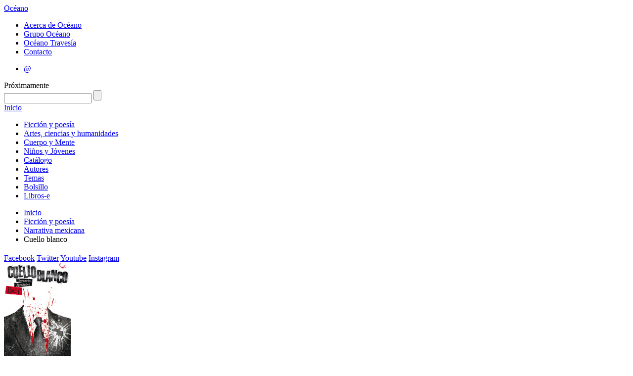

--- FILE ---
content_type: text/html; charset=utf-8
request_url: https://oceano.mx/obras/cuello-blanco-bernardo-fernandez-bef-13948.aspx
body_size: 35860
content:

 
<!DOCTYPE HTML>
<html xmlns:og="http://opengraphprotocol.org/schema/" xmlns:fb="http://ogp.me/ns/fb#">
<!--xmlns:fb="http://www.facebook.com/2008/fbml"-->
<head>
  <meta http-equiv="Content-Type" content="text/html; charset=UTF-8">
  <meta property="fb:app_id" content="122081161233844" />
  
  
              <title>Cuello blanco - Editorial Oc&eacute;ano</title>
            <meta name="description" content="&lt;p&gt;&lt;b&gt;Tercer libro de la serie policiaca de Lizzy Zubiaga y la detective Mijangos.&lt;/b&gt;&lt;/p&gt;&lt;p&gt;Lizzy Zubiaga, reina de las drogas sint&#233;ticas, planea crear un banco internacional..." />
                <link rel="canonical" href="https://oceano.mx/ficha-libro.aspx?id=13948" />
            <meta property="og:title" content="Cuello blanco"/>
            <meta property="og:url" content="https://oceano.mx/obras/cuello-blanco-13948.aspx"/>
            <meta property="og:image" content="https://oceano.mx/img/obra/ficha/13948.jpg"/>
            <meta property="og:description" content="&lt;p&gt;&lt;b&gt;Tercer libro de la serie policiaca de Lizzy Zubiaga y la detective Mijangos.&lt;/b&gt;&lt;/p&gt;&lt;p&gt;Lizzy Zubiaga, reina de las drogas sint&#233;ticas, planea crear un banco internacional..."/>
            <meta property="og:site_name" content="Editorial Océano"/>
            <meta property="og:type" content="product"/>
            <meta property="og:locale" content="es_MX" />
            <meta property="og:locale:alternate" content="es_ES" />
            <meta property="og:locale:alternate" content="en_US" />


  
  <link rel="stylesheet" type="text/css" href="/css/html5reset.css"><!-- Esta hoja de estilos hace que las nuevas etiquetas de HTML5 puedan ser usadas como elementos de tipo bloque, NO QUITAR -->
  <link rel="stylesheet" type="text/css" href="/css/master.css"><!-- Esta hoja de estilos resetea los estilos por default que el navegador da, SE PUEDE QUITAR SI QUIERES MANTENER LOS ESTILOS QUE EL NAVEGADOR USA -->
  <!-- Hoja de estilos con vista default, se reemplaza con la hoja de estilos final que se hace -->
  <link rel="stylesheet" type="text/css" href="/css/oceano.13.css">
  <link href='https://fonts.googleapis.com/css?family=Lato:400,700,400italic|Oswald' rel='stylesheet' type='text/css'>
  
  <!--<script src="http://cdn.jquerytools.org/1.2.7/full/jquery.tools.min.js"></script>-->
  <script src="https://cdnjs.cloudflare.com/ajax/libs/jquery-tools/1.2.7/jquery.tools.min.js"></script>
  
  <!-- Corrige el problema de creación del DOM de IE8 para abajo, importante NO QUITAR!!!! -->
  <!--[if IE]>
  <script type="text/javascript" src="/scripts/html5.js"></script>
  <![endif]-->
  
  
  <link rel="stylesheet" type="text/css" href="/css/editoroceano.css" />
  <link rel="stylesheet" type="text/css" href="/css/ui.escaparate.home.css">
  <link rel="stylesheet" type="text/css" href="/css/scrollobras.css">  
  
  

  <script type="text/javascript">
  var _gaq = _gaq || [];
  _gaq.push(['_setAccount', 'UA-33436213-1']);
  _gaq.push(['_trackPageview']); 
  (function() {
    var ga = document.createElement('script'); ga.type = 'text/javascript'; ga.async = true;
    ga.src = ('https:' == document.location.protocol ? 'https://ssl' : 'http://www') + '.google-analytics.com/ga.js';
    var s = document.getElementsByTagName('script')[0]; s.parentNode.insertBefore(ga, s);
  })();
</script>  
</head>

  <body class=''>  
    <div class="wrapper"><!--Div que envuelve todo lo que hay dentro de Body-->  
<!-- Empieza headerPrincipal, contiene los elementos del header del sitio -->
<header id="headerPrincipal">
  <div id="headerInterior"><!-- Empieza headerInterior -->
  <!-- Logo y link a inicio del sitio -->
  <!--<h1><a href="/">Oc&eacute;ano</a></h1>-->
  <div id="logo-header"><a id="site-title-big" title="Editorial Oc&eacute;ano" href="/">Oc&eacute;ano</a></div>
  
  <!-- Empieza navAuxiliar, navegación auxiliar del sitio -->
  <nav id="navAuxiliar">
    <ul class="menuOceano">
      <li><a href="/acerca-de-oceano.aspx">Acerca de Oc&eacute;ano</a></li>
      <li><a target="_blank" href="http://www.oceano.com">Grupo Oc&eacute;ano</a></li>
      <!--<li><a href="/fondo/oceano-travesia-130.aspx">Oc&eacute;ano Traves&iacute;a</a></li>-->
      <li><a target="_blank" href="http://www.oceanotravesia.mx">Oc&eacute;ano Traves&iacute;a</a></li>
      <li><a href="/contacto.aspx">Contacto</a></li>
    </ul>
  </nav><!-- //navAuxiliar -->
 
  <!-- Empieza navAuxiliar2, otra navegación auxiliar del sitio -->
  <nav id="navAuxiliar2">
    <ul class="menuOtrosSitios">
      <!--<li><a class="prox" href="#">Libreros y profesionales</a></li>-->
      <li><a target="_blank" href="https://login.microsoftonline.com/">&#64;</a></li>
      <!--
        <li><a class="prox" href="#">Extranet</a></li>
        <li><a href="http://medios.oceano.mx" target="_blank">Medios de comunicaci&oacute;n</a></li>
        <li><a class="ultimo" href="http://saladerecursos.oceano.mx" target="_blank">Sala de recursos</a></li>
      -->
    </ul>
  </nav><!-- //navAuxiliar2 -->  
  <span class="prox-hdr">Pr&oacute;ximamente</span>
  <div id="buscador">
    <form action="/buscar.aspx" id="frmBuscar">
      <input type="text" maxlength="100" id="q" name="q" title="TÍTULO, AUTOR, ISBN, PALABRA O CÓDIGO" class="defaultText defaultTextActive"/>
      <input type="submit" value="" title="Buscar">
    </form>
  </div>
  </div>
</header><!-- //headerPrincipal -->

  <!-- Empieza navPrincipal, es el menu principal del sitio -->
  <nav id="navPrincipal">
    <a href="/" class="inicio">Inicio</a>
        <ul class="menu">
              <li><a  href="https://oceano.mx/ficcion-y-poesia.aspx">Ficci&#243;n y poes&#237;a</a></li>
              <li><a  href="https://oceano.mx/artes-ciencias-y-humanidades.aspx">Artes, ciencias y humanidades</a></li>
              <li><a  href="https://oceano.mx/cuerpo-y-mente.aspx">Cuerpo y Mente</a></li>
              <li><a  href="https://oceano.mx/ni&#241;os-y-jovenes.aspx">Ni&#241;os y J&#243;venes</a></li>
              <li><a  href="https://oceano.mx/catalogo-general.aspx">Cat&#225;logo</a></li>
              <li><a  href="https://oceano.mx/autores.aspx">Autores</a></li>
              <li><a  href="https://oceano.mx/categorias-y-temas.aspx">Temas</a></li>
              <li><a  href="https://oceano.mx/bolsillo.aspx">Bolsillo</a></li>
              <li><a  href="https://oceano.mx/libros-e.aspx">Libros-e</a></li>
    </ul>

  </nav>
  <!-- //navPrincipal -->  
  
  <div id="header-social">  
    

            <ul id="breadcrumbs" >
                <li><a href="/">Inicio</a></li>
                <li><a href="https://oceano.mx/ficcion-y-poesia.aspx">Ficci&#243;n y poes&#237;a</a></li>
                <li><a href="https://oceano.mx/ficcion-y-poesia.aspx#narrativamexicana">Narrativa mexicana</a></li>
                <li>Cuello blanco</li>
            </ul>

  

        <div id="redessociales" class="header">
        <h2></h2>
        <a class="facebook" target="_blank" href="http://www.facebook.com/editorial.oceano.mexico">Facebook</a>
        <a class="twitter" target="_blank" href="http://www.twitter.com/#!/OceanoMexico">Twitter</a>
        <a class="youtube" target="_blank" href="http://www.youtube.com/channel/UCiJdOKX-aCD6D8xryZ6ryug">Youtube</a>
        <a class="instagram" target="_blank" href="https://www.instagram.com/oceanomexico/">Instagram</a>
        <!--<a class="pinterest" target="_blank" href="https://es.pinterest.com/oceanomexico/"><img src="http://www.oceano.mx/img/pinterest.png"></a>-->
        <!--<a class="snapchat" target="_blank" href="https://www.snapchat.com/add/oceanomexico/">snapchat</a>-->
    </div>

  </div>
      
<!-- Empieza contenedorPrincipal, contiene a las columnas del sitio -->
<div id="contenedorPrincipal">  
  <!-- Empieza contenedorPrincipal, contiene a las columnas del sitio -->
  <section id="contenidoPrincipal">  
  
  <!--colContenido Columna principal, en donde va todo el contenido principal del sitio -->  
  <article id="colContenido" class="fullColumn">    
    
    <div class="imagenlibro">
            <a class="olmedia" rel="#olportada">
                <img class="portadabaja" alt="Cuello blanco" src="../img/obra/ficha/13948.jpg" />
            </a>
            <a class="extracto" href="http://issuu.com/editorialocanodemxicosadecv/docs/13948c?mode=embed&amp;layout=http://skin.issuu.com/v/color/layout.xml&amp;backgroundColor=000000&amp;showFlipBtn=true" rel="external">
                Hojea el libro</a>

        <a class="imprimir" href="#" data-libro="13948" id="fichatecnica" title="Imprimir ficha t&eacute;cnica">Imprimir</a>
        
         
        <div class="itemSocial">
        <span class='st_sharethis_large' displayText='ShareThis'></span>
        <span class='st_facebook_large' displayText='Facebook'></span>
        <span class='st_twitter_large' displayText='Tweet'></span>
        <span class='st_googleplus_large' displayText='Google +'></span>
        </div>
    </div>
    <h1 class="titulolibro ">Cuello blanco</h1>
    <h2><span>Fern&#225;ndez, Bernardo (Bef)</span> <a class="conocemas" href="/autores/bernardo-fernandez-bef-10215.aspx">CONOCE M&Aacute;S</a></h2>
         <style>div.resumen{padding-top:10px !important; }</style>
         <blockquote>Tercer libro de la serie policiaca de Lizzy Zubiaga y la detective Mijangos.</blockquote>    
         <style>div.resumen{padding-top:10px !important; }</style>
         <blockquote>“Uno de los autores policiacos más prometedores de su generación.”<br>Paco Ignacio Taibo II</blockquote>    
    <div class="resumen"><p><b>Tercer libro de la serie policiaca de Lizzy Zubiaga y la detective Mijangos.</b></p><p>Lizzy Zubiaga, reina de las drogas sintéticas, planea crear un banco internacional para criminales de alto nivel. Pero el camino no está libre de obstáculos: por un lado, un comando secuestra a Óscar Salgado, dueño de una casa de bolsa, para robar la información financiera de Lizzy. Por otro, Andrea Mijangos, ahora retirada de la Policía Judicial y vuelta detective privada, se dedica a sus nuevos casos sin perder la mirada del cártel. Entre traficantes de armas rusos, bandas de asaltabancos armenios y traficantes de tabaco albaneses, los caminos de Lizzy y Andrea volverán a cruzarse.</p><p>“Uno de los autores policiacos más prometedores de su generación.” Paco Ignacio Taibo II</p></div>
    <p class="resumen">
        <fb:like href="https://oceano.mx/obras/cuello-blanco-bernardo-fernandez-bef-13948.aspx" send="false" layout="button_count" width="450" show_faces="false" action="like" colorscheme="light"></fb:like>
    </p>
    <div class="contenedorficha">
        <table class="ficha">
            <tr>
                <td class="titulo">
                    Editorial:
                </td>
                <td>
                    Oc&#233;ano expr&#233;s
                </td>
            </tr>
            <tr>
                <td class="titulo">
                    Colecci&oacute;n:
                </td>
                <td>
                    Misterio
                </td>
            </tr>
            <tr>
                <td class="titulo">
                    Categor&iacute;a:
                </td>
                <td>
                    Ficci&#243;n y poes&#237;a
                </td>
            </tr>
            <tr>
                <td class="titulo">
                    Tema:
                </td>
                <td>
                    Narrativa mexicana
                </td>
            </tr>
   
   
            <tr>
                <td class="titulo">
                    Clasificaci&oacute;n Dewey:
                </td>
                <td>
                    863 - Ficci&#243;n en espa&#241;ol
                </td>
            </tr>
        
    
          <tr>
                <td class="titulo">
                    Clasificaci&oacute;n BISAC
                </td>
                <td>
                    FIC056000;FIC031060;FIC050000 (Ficci&#243;n / Hispanos y Latinos; Ficci&#243;n / Thrillers / Pol&#237;tico; Ficci&#243;n / Crimen)
                </td>
            </tr>

   
           <tr>
                <td class="titulo">
                    Clasificaci&oacute;n BIC
                </td>
                <td>
                    FA (Ficci&#243;n moderna y contempor&#225;nea)
                </td>
            </tr>
      
   
   
            <tr>
                <td class="titulo">
                    ISBN:
                </td>
                <td>
                    9786077358596
                </td>
            </tr>
            <tr>
                <td class="titulo">
                    P&aacute;ginas:
                </td>
                <td>
                    348
                </td>
            </tr>
            <tr>
                <td class="titulo">
                    A&ntilde;o:
                </td>
                <td>
                    2016
                </td>
            </tr>
            <tr>
                <td class="titulo">
                    Formato / Peso:
                </td>
                <td>
                    12.6 X 19 X 2.2 (cm) / 262 (gramos)
                </td>
            </tr>
            <tr>
                <td class="titulo">
                    Precio:
                </td>
                <td>
                    $275.00 MX
                    /
                    ND
                </td>
            </tr>
            <tr>
                <td class="titulo">
                    Derechos de venta para:
                </td>
                <td>
                    Todo el mundo
                </td>
            </tr>

            <tr>
                <td class="titulo">
                    Etiquetas:
                </td>
                <td>
                    Cuello blanco; narrativa mexicana; novela negra; crimen; suspenso; drogas; lavado de dinero; Bernardo Fern&#225;ndez Bef
                </td>
            </tr>
        </table>
    </div>
    <div id="olportada">
        <img alt="Cuello blanco" src="../img/obra/media/13948.jpg" />
    </div>

     <span class="test" style="display:none;">idObra 13948</span>
            <div class="listaobras">
                <h2>MÁS OBRAS DEL AUTOR</h2>
                <a href="13948" class="view-slide vermas" style="" >ver m&aacute;s</a>
                <a style="display:none;" href="/temas.aspx?id=101" class="vermas">ver m&aacute;s</a>
                <br class="clear" />
                <a class="prev4 btn-nav" style="display:none;">&lt;</a>
                <div class="scroll4" id="scNovedadesHome">
                    <div class="items">
<div>    <div class="obra">
        <a class="portada" href="/obras/esta-bestia-que-habitamos-un-caso-del-jarcor-bernardo-fernandez-bef-20942.aspx" title="Esta bestia que habitamos. Un caso del J&#225;rcor">
            <img src="../img/obra/baja/20942.jpg" alt="Esta bestia que habitamos. Un caso del J&#225;rcor" />
        </a>
        <a class="titObr" title="Esta bestia que habitamos. Un caso del J&#225;rcor" href="/obras/esta-bestia-que-habitamos-un-caso-del-jarcor-bernardo-fernandez-bef-20942.aspx">Esta bestia que habitamos. Un caso del J&#225;rcor</a><br />
            <a class="autor" href="/autores/fernandez-bernardo-bef-10215.aspx">Fern&#225;ndez, Bernardo (Bef)</a>
    </div>
    <div class="obra">
        <a class="portada" href="/obras/rex-regum-bernardo-fernandez-bef-ebook-24622.aspx" title="Rex R&#233;gum">
            <img src="../img/obra/baja/24622.jpg" alt="Rex R&#233;gum" />
        </a>
			<a class="titObr" title="Rex R&#233;gum" href="/obras/rex-regum-bernardo-fernandez-bef-ebook-24622.aspx">Rex R&#233;gum</a><br />
            <a class="autor" href="/autores/fernandez-bernardo-bef-10215.aspx">Fern&#225;ndez, Bernardo (Bef)</a>
    </div>
    <div class="obra">
        <a class="portada" href="/obras/del-uno-al-diez-y-al-reves-bernardo-fernandez-bef-ebook-15753.aspx" title="Del uno al diez y al rev&#233;s">
            <img src="../img/obra/baja/15753.jpg" alt="Del uno al diez y al rev&#233;s" />
        </a>
        <a class="titObr" title="Del uno al diez y al rev&#233;s" href="/obras/del-uno-al-diez-y-al-reves-bernardo-fernandez-bef-ebook-15753.aspx">Del uno al diez y al rev&#233;s</a><br />
            <a class="autor" href="/autores/fernandez-bernardo-bef-10215.aspx">Fern&#225;ndez, Bernardo (Bef)</a>
    </div>
    <div class="obra">
        <a class="portada" href="/obras/hielo-negro-bernardo-fernandez-bef-13856.aspx" title="Hielo negro">
            <img src="../img/obra/baja/13856.jpg" alt="Hielo negro" />
        </a>
			<a class="titObr" title="Hielo negro" href="/obras/hielo-negro-bernardo-fernandez-bef-13856.aspx">Hielo negro</a><br />
            <a class="autor" href="/autores/fernandez-bernardo-bef-10215.aspx">Fern&#225;ndez, Bernardo (Bef)</a>
    </div>
</div><div>    <div class="obra">
        <a class="portada" href="/obras/el-llanto-del-aire-bernardo-fernandez-bef-27091.aspx" title="Llanto del aire, El">
            <img src="../img/obra/baja/27091.jpg" alt="Llanto del aire, El" />
        </a>
			<a class="titObr" title="Llanto del aire, El" href="/obras/el-llanto-del-aire-bernardo-fernandez-bef-27091.aspx">Llanto del aire, El</a><br />
            <a class="autor" href="/autores/fernandez-bernardo-bef-10215.aspx">Fern&#225;ndez, Bernardo (Bef)</a>
    </div>
    <div class="obra">
        <a class="portada" href="/obras/ojos-de-lagarto-bernardo-fernandez-bef-18676.aspx" title="Ojos de lagarto">
            <img src="../img/obra/baja/18676.jpg" alt="Ojos de lagarto" />
        </a>
			<a class="titObr" title="Ojos de lagarto" href="/obras/ojos-de-lagarto-bernardo-fernandez-bef-18676.aspx">Ojos de lagarto</a><br />
            <a class="autor" href="/autores/fernandez-bernardo-bef-10215.aspx">Fern&#225;ndez, Bernardo (Bef)</a>
    </div>
    <div class="obra">
        <a class="portada" href="/obras/azul-cobalto-bernardo-fernandez-bef-ebook-15278.aspx" title="Azul cobalto">
            <img src="../img/obra/baja/15278.jpg" alt="Azul cobalto" />
        </a>
			<a class="titObr" title="Azul cobalto" href="/obras/azul-cobalto-bernardo-fernandez-bef-ebook-15278.aspx">Azul cobalto</a><br />
            <a class="autor" href="/autores/fernandez-bernardo-bef-10215.aspx">Fern&#225;ndez, Bernardo (Bef)</a>
    </div>
    <div class="obra">
        <a class="portada" href="/obras/esta-bestia-que-habitamos-un-caso-del-jarcor-bernardo-fernandez-bef-ebook-22201.aspx" title="Esta bestia que habitamos. Un caso del J&#225;rcor">
            <img src="../img/obra/baja/22201.jpg" alt="Esta bestia que habitamos. Un caso del J&#225;rcor" />
        </a>
        <a class="titObr" title="Esta bestia que habitamos. Un caso del J&#225;rcor" href="/obras/esta-bestia-que-habitamos-un-caso-del-jarcor-bernardo-fernandez-bef-ebook-22201.aspx">Esta bestia que habitamos. Un caso del J&#225;rcor</a><br />
            <a class="autor" href="/autores/fernandez-bernardo-bef-10215.aspx">Fern&#225;ndez, Bernardo (Bef)</a>
    </div>
</div><div>    <div class="obra">
        <a class="portada" href="/obras/3-deseos-bernardo-fernandez-bef-23077.aspx" title="3 deseos. Un cuento de hadas punk">
            <img src="../img/obra/baja/23077.jpg" alt="3 deseos. Un cuento de hadas punk" />
        </a>
        <a class="titObr" title="3 deseos. Un cuento de hadas punk" href="/obras/3-deseos-bernardo-fernandez-bef-23077.aspx">3 deseos. Un cuento de hadas</a><br />
            <a class="autor" href="/autores/fernandez-bernardo-bef-10215.aspx">Fern&#225;ndez, Bernardo (Bef)</a>
    </div>
    <div class="obra">
        <a class="portada" href="/obras/ojos-de-lagarto-ebook-bernardo-fernandez-bef-18976.aspx" title="Ojos de lagarto">
            <img src="../img/obra/baja/18976.jpg" alt="Ojos de lagarto" />
        </a>
			<a class="titObr" title="Ojos de lagarto" href="/obras/ojos-de-lagarto-ebook-bernardo-fernandez-bef-18976.aspx">Ojos de lagarto</a><br />
            <a class="autor" href="/autores/fernandez-bernardo-bef-10215.aspx">Fern&#225;ndez, Bernardo (Bef)</a>
    </div>
    <div class="obra">
        <a class="portada" href="/obras/el-instante-amarillo-bernardo-fernandez-bef-ebook-15844.aspx" title="Instante amarillo, El">
            <img src="../img/obra/baja/15844.jpg" alt="Instante amarillo, El" />
        </a>
        <a class="titObr" title="Instante amarillo, El" href="/obras/el-instante-amarillo-bernardo-fernandez-bef-ebook-15844.aspx">Instante amarillo,</a><br />
            <a class="autor" href="/autores/fernandez-bernardo-bef-10215.aspx">Fern&#225;ndez, Bernardo (Bef)</a>
    </div>
    <div class="obra">
        <a class="portada" href="/obras/azul-cobalto-bernardo-fernandez-bef-13949.aspx" title="Azul cobalto">
            <img src="../img/obra/baja/13949.jpg" alt="Azul cobalto" />
        </a>
			<a class="titObr" title="Azul cobalto" href="/obras/azul-cobalto-bernardo-fernandez-bef-13949.aspx">Azul cobalto</a><br />
            <a class="autor" href="/autores/fernandez-bernardo-bef-10215.aspx">Fern&#225;ndez, Bernardo (Bef)</a>
    </div>
</div><div>    <div class="obra">
        <a class="portada" href="/obras/alacranes-bernardo-fernandez-bef-3-volumenes-23152.aspx" title="Alacranes (Paquete 3 vol&#250;menes)">
            <img src="../img/obra/baja/23152.jpg" alt="Alacranes (Paquete 3 vol&#250;menes)" />
        </a>
        <a class="titObr" title="Alacranes (Paquete 3 vol&#250;menes)" href="/obras/alacranes-bernardo-fernandez-bef-3-volumenes-23152.aspx">Alacranes (Paquete 3 vol&#250;menes)</a><br />
            <a class="autor" href="/autores/fernandez-bernardo-bef-10215.aspx">Fern&#225;ndez, Bernardo (Bef)</a>
    </div>
    <div class="obra">
        <a class="portada" href="/obras/habla-maria-una-novela-grafica-sobre-el-autismo-bernardo-fernandez-bef-18517.aspx" title="Habla Mar&#237;a. Una novela gr&#225;fica sobre el autismo">
            <img src="../img/obra/baja/18517.jpg" alt="Habla Mar&#237;a. Una novela gr&#225;fica sobre el autismo" />
        </a>
        <a class="titObr" title="Habla Mar&#237;a. Una novela gr&#225;fica sobre el autismo" href="/obras/habla-maria-una-novela-grafica-sobre-el-autismo-bernardo-fernandez-bef-18517.aspx">Habla Mar&#237;a. Una novela gr&#225;fica sobre el autismo</a><br />
            <a class="autor" href="/autores/fernandez-bernardo-bef-10215.aspx">Fern&#225;ndez, Bernardo (Bef)</a>
    </div>
    <div class="obra">
        <a class="portada" href="/obras/hielo-negro-bernardo-fernandez-bef-ebook-14570.aspx" title="Hielo negro">
            <img src="../img/obra/baja/14570.jpg" alt="Hielo negro" />
        </a>
			<a class="titObr" title="Hielo negro" href="/obras/hielo-negro-bernardo-fernandez-bef-ebook-14570.aspx">Hielo negro</a><br />
            <a class="autor" href="/autores/fernandez-bernardo-bef-10215.aspx">Fern&#225;ndez, Bernardo (Bef)</a>
    </div>
    <div class="obra">
        <a class="portada" href="/obras/rex-regum-bernardo-fernandez-bef-24572.aspx" title="Rex R&#233;gum">
            <img src="../img/obra/baja/24572.jpg" alt="Rex R&#233;gum" />
        </a>
			<a class="titObr" title="Rex R&#233;gum" href="/obras/rex-regum-bernardo-fernandez-bef-24572.aspx">Rex R&#233;gum</a><br />
            <a class="autor" href="/autores/fernandez-bernardo-bef-10215.aspx">Fern&#225;ndez, Bernardo (Bef)</a>
    </div>
</div><div>    <div class="obra">
        <a class="portada" href="/obras/del-uno-al-diez-y-al-reves-bernardo-fernandez-bef-13847.aspx" title="Del uno al diez y al rev&#233;s">
            <img src="../img/obra/baja/13847.jpg" alt="Del uno al diez y al rev&#233;s" />
        </a>
        <a class="titObr" title="Del uno al diez y al rev&#233;s" href="/obras/del-uno-al-diez-y-al-reves-bernardo-fernandez-bef-13847.aspx">Del uno al diez y al rev&#233;s</a><br />
            <a class="autor" href="/autores/fernandez-bernardo-bef-10215.aspx">Fern&#225;ndez, Bernardo (Bef)</a>
    </div>
    <div class="obra">
        <a class="portada" href="/obras/escenarios-para-el-fin-del-mundo-bernardo-fernandez-bef-13840.aspx" title="Escenarios para el fin del mundo. Relatos reunidos">
            <img src="../img/obra/baja/13840.jpg" alt="Escenarios para el fin del mundo. Relatos reunidos" />
        </a>
        <a class="titObr" title="Escenarios para el fin del mundo. Relatos reunidos" href="/obras/escenarios-para-el-fin-del-mundo-bernardo-fernandez-bef-13840.aspx">Escenarios para el fin del mundo. Relatos reunidos</a><br />
            <a class="autor" href="/autores/fernandez-bernardo-bef-10215.aspx">Fern&#225;ndez, Bernardo, Bef</a>
    </div>
    <div class="obra">
        <a class="portada" href="/obras/tiempo-de-alacranes-bernardo-fernandez-bef-13855.aspx" title="Tiempo de alacranes">
            <img src="../img/obra/baja/13855.jpg" alt="Tiempo de alacranes" />
        </a>
			<a class="titObr" title="Tiempo de alacranes" href="/obras/tiempo-de-alacranes-bernardo-fernandez-bef-13855.aspx">Tiempo de alacranes</a><br />
            <a class="autor" href="/autores/fernandez-bernardo-bef-10215.aspx">Fern&#225;ndez, Bernardo (Bef)</a>
    </div>
    <div class="obra">
        <a class="portada" href="/obras/habla-maria-una-novela-grafica-sobre-el-autismo-bernardo-fernandez-bef-ebook-18738.aspx" title="Habla Mar&#237;a. Una novela gr&#225;fica sobre el autismo">
            <img src="../img/obra/baja/18738.jpg" alt="Habla Mar&#237;a. Una novela gr&#225;fica sobre el autismo" />
        </a>
        <a class="titObr" title="Habla Mar&#237;a. Una novela gr&#225;fica sobre el autismo" href="/obras/habla-maria-una-novela-grafica-sobre-el-autismo-bernardo-fernandez-bef-ebook-18738.aspx">Habla Mar&#237;a. Una novela gr&#225;fica sobre el autismo</a><br />
            <a class="autor" href="/autores/fernandez-bernardo-bef-10215.aspx">Fern&#225;ndez, Bernardo (Bef)</a>
    </div>
</div><div>    <div class="obra">
        <a class="portada" href="/obras/el-instante-amarillo-bernardo-fernandez-bef-15502.aspx" title="Instante amarillo, El">
            <img src="../img/obra/baja/15502.jpg" alt="Instante amarillo, El" />
        </a>
        <a class="titObr" title="Instante amarillo, El" href="/obras/el-instante-amarillo-bernardo-fernandez-bef-15502.aspx">Instante amarillo,</a><br />
            <a class="autor" href="/autores/fernandez-bernardo-bef-10215.aspx">Fern&#225;ndez, Bernardo (Bef)</a>
    </div>
    <div class="obra">
        <a class="portada" href="/obras/escenarios-para-el-fin-del-mundo-bernardo-fernandez-bef-ebook-16486.aspx" title="Escenarios para el fin del mundo. Relatos reunidos">
            <img src="../img/obra/baja/16486.jpg" alt="Escenarios para el fin del mundo. Relatos reunidos" />
        </a>
        <a class="titObr" title="Escenarios para el fin del mundo. Relatos reunidos" href="/obras/escenarios-para-el-fin-del-mundo-bernardo-fernandez-bef-ebook-16486.aspx">Escenarios para el fin del mundo. Relatos reunidos</a><br />
            <a class="autor" href="/autores/fernandez-bernardo-bef-10215.aspx">Fern&#225;ndez, Bernardo (Bef)</a>
    </div>
    <div class="obra">
        <a class="portada" href="/obras/3-deseos-bernardo-fernandez-bef-ebook-23105.aspx" title="3 deseos. Un cuento de hadas punk">
            <img src="../img/obra/baja/23105.jpg" alt="3 deseos. Un cuento de hadas punk" />
        </a>
        <a class="titObr" title="3 deseos. Un cuento de hadas punk" href="/obras/3-deseos-bernardo-fernandez-bef-ebook-23105.aspx">3 deseos. Un cuento de hadas</a><br />
            <a class="autor" href="/autores/fernandez-bernardo-bef-10215.aspx">Fern&#225;ndez, Bernardo (Bef)</a>
    </div>
    <div class="obra">
        <a class="portada" href="/obras/cuello-blanco-bernardo-fernandez-bef-ebook-15000.aspx" title="Cuello blanco">
            <img src="../img/obra/baja/15000.jpg" alt="Cuello blanco" />
        </a>
			<a class="titObr" title="Cuello blanco" href="/obras/cuello-blanco-bernardo-fernandez-bef-ebook-15000.aspx">Cuello blanco</a><br />
            <a class="autor" href="/autores/fernandez-bernardo-bef-10215.aspx">Fern&#225;ndez, Bernardo (Bef)</a>
    </div>
</div><div>    <div class="obra">
        <a class="portada" href="/obras/tiempo-de-alacranes-bernardo-fernandez-bef-ebook-14569.aspx" title="Tiempo de alacranes">
            <img src="../img/obra/baja/14569.jpg" alt="Tiempo de alacranes" />
        </a>
			<a class="titObr" title="Tiempo de alacranes" href="/obras/tiempo-de-alacranes-bernardo-fernandez-bef-ebook-14569.aspx">Tiempo de alacranes</a><br />
            <a class="autor" href="/autores/fernandez-bernardo-bef-10215.aspx">Fern&#225;ndez, Bernardo (Bef)</a>
    </div>
                    </div>
                </div>
                <a class="next4 btn-nav" style="display:none;">&gt;</a>
                
            </div>
            <script type="text/javascript">
        $(document).ready(function () {
            $(".scroll4").css("width","895px");
            $(".scroll4").css("margin-left","15px");
            $(".autor").hide();
            $("#scNovedadesHome").scrollable({ prev: ".prev4", next: ".next4" });
            var api = $("#scNovedadesHome").data("scrollable");
            api.onBeforeSeek(function () {
                /*if (this.getSize() < 4) {
                    $.post("/base/Ajax/Novedades.aspx", { page: this.getSize() + 1, size: 6 },
                        function (data) {
                            $("#scNovedadesHome").data("scrollable").addItem($("<div/>").html(data));
                        });
                }*/
            });
                                       
            
            var $overlay = $('<div id="overlayFicha"></div>');
            var $iframe = $('<iframe id="frameObras" width="65%" height="485" frameborder="0" marginwidth="0" margin="0" height="0" scrolling="yes"></iframe>');
            
            // append iframe to overaly
            $overlay.append($iframe);
            
            // append overlay to body
            $('body').append($overlay);
            
            // slideshare slides - capture the click event on a link to the slide
            $('a.view-slide').click(function(event) {
                event.preventDefault();
                var id = $(this).attr('href');
                var src = 'http://www.oceano.mx/obrasrelacionadas.aspx?id=' + id;
                // update overlay with iframe
                $iframe.attr('src', src);
                // show overlay
                $overlay.show();
            });
            
            // when overlay is clicked
            $overlay.click(function() {
                // hide overlay
                $overlay.hide();
                $iframe.attr('src', '');
            });                          
            
        });
    </script>
  
    
  </article>
  <!-- //colContenido--> 

  <br class="clear">
  </section>
  <!-- //contenidoPrincipal -->
</div>
<!-- //contenedorPrincipal -->

<!-- Empieza footerPrincipal -->
<footer id="footerPrincipal">
  <div id="footer">
       
    <div class="col">
      <ul>
        <li><a href="/ficcion-y-poesia.aspx">Ficci&oacute;n y poes&iacute;a</a></li>
        <li><a href="/artes-ciencias-y-humanidades.aspx">Artes, ciencias y humanidades</a></li>
        <li><a href="/cuerpo-y-mente.aspx">Cuerpo y mente</a></li>
        <li><a href="/niños-y-jovenes.aspx">Ni&ntilde;os y J&oacute;venes</a></li>
        <li><a href="/referencia.aspx">Referencia</a></li>
        <li><a href="/bolsillo.aspx">Bolsillo</a></li>
        <li><a href="/libros-e.aspx">Libros-e</a></li>
      </ul>
    </div>
    
    <div class="col segunda">
      <ul>
        <li><a href="/catalogo-general.aspx">Cat&aacute;logo general</a></li>
        <li><a href="/autores.aspx">Autores</a></li>
        <li><a href="/categorias-y-temas.aspx">Temas</a></li>      
        <li><a href="/eventos.aspx">Eventos</a></li>
        <li><a href="/novedades.aspx">Novedades</a></li>
        <li><a href="/proximos-lanzamientos.aspx">Pr&oacute;ximos lanzamientos</a></li>
<li><a href="/la-puerta-negra.aspx">La puerta negra</a></li>
        <!--<li><a href="/donde-comprar.aspx">&iquest;D&oacute;nde comprar?</a></li>-->
      </ul>
    </div>
      
    <div class="col tercera">
      <ul>
        <li><a href="/acerca-de-oceano.aspx">Acerca de Oc&eacute;ano</a></li>
        <li><a target="_blank" href="http://www.oceano.com">Grupo Oc&eacute;ano</a></li>
        <li><a target="_blank" href="http://www.oceanotravesia.mx">Oc&eacute;ano Traves&iacute;a</a></li>
        <li><a href="/contacto.aspx">Contacto</a></li>
        <!--<li><a href="#">Libreros y profesionales</a></li>-->
        <!--<li><a href="#">Extranet</a></li>-->
        <li><a href="http://medios.oceano.mx/">Medios de comunicaci&oacute;n</a></li>      
      </ul>
    </div>  

    <div class="col cuarta">
      <ul>
        <!--<li><a href="#">Derechos de autor</a></li>-->
        <li><a href="/informacion-legal.aspx">Informaci&oacute;n legal</a></li> 
        <li><a href="/aviso-de-privacidad.aspx">Aviso de privacidad</a></li>
        <!--<li><a href="#">Editoriales</a></li>-->
      </ul>
    </div>   
    <div class="copyright">&copy; Copyright 2012, Editorial Oc&eacute;ano de M&eacute;xico, S.A. de C.V.</div>
  </div>    
</footer>
<!-- //footerPrincipal -->

<!-- site scripts (concatenados y minificados si es posible)-->
<!--          
<script type="text/javascript" src="/scripts/libs/jquery-1.6.4.min.js"></script>
<script type="text/javascript" src="/scripts/libs/jquery.tools.min.js"></script>
-->          
          
<script type="text/javascript" src="/scripts/libs/jquery.validate.min.js"></script>
<script type="text/javascript" src="/scripts/libs/localization/messages_es.js"></script>
<script type="text/javascript" src="/scripts/libs/jquery.alphanumeric.pack.js"></script>
<script type="text/javascript" src="/scripts/oceano.js"></script>
<script type="text/javascript" src="/scripts/plugins.js"></script>

  <!-- scripts especificos de cada pagina-->

  

<script type="text/javascript">var switchTo5x = false;</script>
<script type="text/javascript" src="http://w.sharethis.com/button/buttons.js"></script>
<script type="text/javascript">stLight.options({ publisher: "bacce8ed-3042-442c-a8c7-46d309f878fa", doNotHash: true, doNotCopy: true, hashAddressBar: false });</script>
<script>
$(document).ready(function() {
    setTimeout(function(){
      $('html').addClass("loaded");
    }, 2000);
});
</script>

  
<div id="fb-root">
</div>
<script type="text/javascript">
    window.fbAsyncInit = function () {
        FB.init({ appId: '122081161233844', status: true, cookie: true, xfbml: true });
        FB.Event.subscribe('edge.create', function (url) {
            _gaq.push(['_trackSocial', 'facebook', 'like', url]);
        });
        FB.Event.subscribe('edge.remove', function (url) {
            _gaq.push(['_trackSocial', 'facebook', 'unlike', url]);
        });
    };
    (function () {
        var e = document.createElement('script'); e.async = true;
        e.src = document.location.protocol + '//connect.facebook.net/en_US/all.js';
        document.getElementById('fb-root').appendChild(e);
    } ());

    (function (d, s, id) {
        var js, fjs = d.getElementsByTagName(s)[0];
        if (d.getElementById(id)) return;
        js = d.createElement(s); js.id = id;
        js.src = "//connect.facebook.net/en_US/all.js#xfbml=1&appId=122081161233844";
        fjs.parentNode.insertBefore(js, fjs);
    } (document, 'script', 'facebook-jssdk'));
</script>



    
  
<!-- termina site scripts-->
          </div><!--Termina el wrapper-->
</body>
</html>
  
